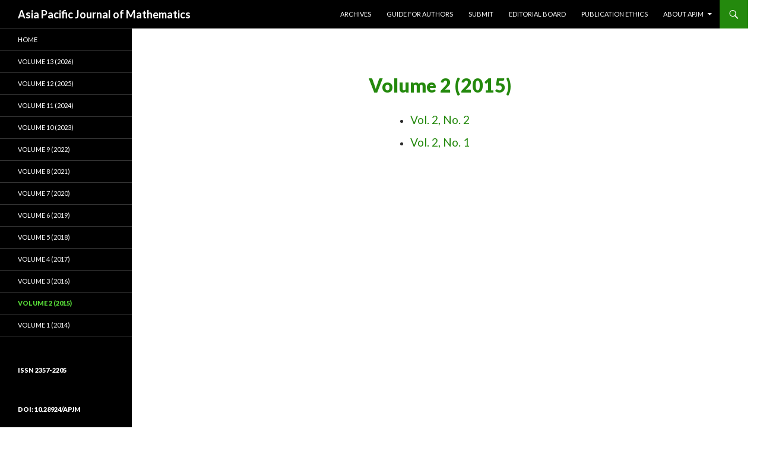

--- FILE ---
content_type: text/html; charset=UTF-8
request_url: https://apjm.apacific.org/apjm/archives/volume-2-2015/
body_size: 3760
content:
<!DOCTYPE html>
<!--[if IE 7]>
<html class="ie ie7" lang="en-US">
<![endif]-->
<!--[if IE 8]>
<html class="ie ie8" lang="en-US">
<![endif]-->
<!--[if !(IE 7) & !(IE 8)]><!-->
<html lang="en-US">
<!--<![endif]-->
<head>
	<meta charset="UTF-8">
	<meta name="viewport" content="width=device-width">
	<title>Volume 2 (2015) | Asia Pacific Journal of Mathematics</title>
	<link rel="profile" href="https://gmpg.org/xfn/11">
	<link rel="pingback" href="https://apjm.apacific.org/xmlrpc.php">
	<!--[if lt IE 9]>
	<script src="https://apjm.apacific.org/wp-content/themes/twentyfourteen/js/html5.js"></script>
	<![endif]-->
	
<script>
MathJax = {
  tex: {
    inlineMath: [['$','$'],['\\(','\\)']], 
    processEscapes: true
  },
  options: {
    ignoreHtmlClass: 'tex2jax_ignore|editor-rich-text'
  }
};

</script>
<link rel="alternate" type="application/rss+xml" title="Asia Pacific Journal of Mathematics &raquo; Feed" href="https://apjm.apacific.org/feed/" />
<link rel="alternate" type="application/rss+xml" title="Asia Pacific Journal of Mathematics &raquo; Comments Feed" href="https://apjm.apacific.org/comments/feed/" />
<link rel="alternate" type="application/rss+xml" title="Asia Pacific Journal of Mathematics &raquo; Volume 2 (2015) Category Feed" href="https://apjm.apacific.org/apjm/archives/volume-2-2015/feed/" />
		<script type="text/javascript">
			window._wpemojiSettings = {"baseUrl":"https:\/\/s.w.org\/images\/core\/emoji\/72x72\/","ext":".png","source":{"concatemoji":"https:\/\/apjm.apacific.org\/wp-includes\/js\/wp-emoji-release.min.js?ver=4.4.33"}};
			!function(e,n,t){var a;function i(e){var t=n.createElement("canvas"),a=t.getContext&&t.getContext("2d"),i=String.fromCharCode;return!(!a||!a.fillText)&&(a.textBaseline="top",a.font="600 32px Arial","flag"===e?(a.fillText(i(55356,56806,55356,56826),0,0),3e3<t.toDataURL().length):"diversity"===e?(a.fillText(i(55356,57221),0,0),t=a.getImageData(16,16,1,1).data,a.fillText(i(55356,57221,55356,57343),0,0),(t=a.getImageData(16,16,1,1).data)[0],t[1],t[2],t[3],!0):("simple"===e?a.fillText(i(55357,56835),0,0):a.fillText(i(55356,57135),0,0),0!==a.getImageData(16,16,1,1).data[0]))}function o(e){var t=n.createElement("script");t.src=e,t.type="text/javascript",n.getElementsByTagName("head")[0].appendChild(t)}t.supports={simple:i("simple"),flag:i("flag"),unicode8:i("unicode8"),diversity:i("diversity")},t.DOMReady=!1,t.readyCallback=function(){t.DOMReady=!0},t.supports.simple&&t.supports.flag&&t.supports.unicode8&&t.supports.diversity||(a=function(){t.readyCallback()},n.addEventListener?(n.addEventListener("DOMContentLoaded",a,!1),e.addEventListener("load",a,!1)):(e.attachEvent("onload",a),n.attachEvent("onreadystatechange",function(){"complete"===n.readyState&&t.readyCallback()})),(a=t.source||{}).concatemoji?o(a.concatemoji):a.wpemoji&&a.twemoji&&(o(a.twemoji),o(a.wpemoji)))}(window,document,window._wpemojiSettings);
		</script>
		<style type="text/css">
img.wp-smiley,
img.emoji {
	display: inline !important;
	border: none !important;
	box-shadow: none !important;
	height: 1em !important;
	width: 1em !important;
	margin: 0 .07em !important;
	vertical-align: -0.1em !important;
	background: none !important;
	padding: 0 !important;
}
</style>
<link rel='stylesheet' id='twentyfourteen-lato-css'  href='https://fonts.googleapis.com/css?family=Lato%3A300%2C400%2C700%2C900%2C300italic%2C400italic%2C700italic&#038;subset=latin%2Clatin-ext' type='text/css' media='all' />
<link rel='stylesheet' id='genericons-css'  href='https://apjm.apacific.org/wp-content/themes/twentyfourteen/genericons/genericons.css?ver=3.0.3' type='text/css' media='all' />
<link rel='stylesheet' id='twentyfourteen-style-css'  href='https://apjm.apacific.org/wp-content/themes/twentyfourteen/style.css?ver=4.4.33' type='text/css' media='all' />
<!--[if lt IE 9]>
<link rel='stylesheet' id='twentyfourteen-ie-css'  href='https://apjm.apacific.org/wp-content/themes/twentyfourteen/css/ie.css?ver=20131205' type='text/css' media='all' />
<![endif]-->
<script type='text/javascript' src='https://apjm.apacific.org/wp-includes/js/jquery/jquery.js?ver=1.11.3'></script>
<script type='text/javascript' src='https://apjm.apacific.org/wp-includes/js/jquery/jquery-migrate.min.js?ver=1.2.1'></script>
<link rel='https://api.w.org/' href='https://apjm.apacific.org/wp-json/' />
<link rel="EditURI" type="application/rsd+xml" title="RSD" href="https://apjm.apacific.org/xmlrpc.php?rsd" />
<link rel="wlwmanifest" type="application/wlwmanifest+xml" href="https://apjm.apacific.org/wp-includes/wlwmanifest.xml" /> 
<meta name="generator" content="WordPress 4.4.33" />
</head>

<body class="archive category category-volume-2-2015 category-5 masthead-fixed list-view full-width">
<div id="page" class="hfeed site">
	
	<header id="masthead" class="site-header" role="banner">
		<div class="header-main">
			<h1 class="site-title"><a href="https://apjm.apacific.org/" rel="home">Asia Pacific Journal of Mathematics</a></h1>

			<div class="search-toggle">
				<a href="#search-container" class="screen-reader-text" aria-expanded="false" aria-controls="search-container">Search</a>
			</div>

			<nav id="primary-navigation" class="site-navigation primary-navigation" role="navigation">
				<button class="menu-toggle">Primary Menu</button>
				<a class="screen-reader-text skip-link" href="#content">Skip to content</a>
				<div class="menu-about-container"><ul id="primary-menu" class="nav-menu"><li id="menu-item-89" class="menu-item menu-item-type-taxonomy menu-item-object-category current-category-ancestor menu-item-89"><a href="https://apjm.apacific.org/apjm/archives/">Archives</a></li>
<li id="menu-item-94" class="menu-item menu-item-type-post_type menu-item-object-page menu-item-94"><a href="https://apjm.apacific.org/guide-for-authors/">Guide for Authors</a></li>
<li id="menu-item-310" class="menu-item menu-item-type-custom menu-item-object-custom menu-item-310"><a target="_blank" href="http://em.apacific.org">Submit</a></li>
<li id="menu-item-21" class="menu-item menu-item-type-post_type menu-item-object-page menu-item-21"><a href="https://apjm.apacific.org/editorial-board/">Editorial Board</a></li>
<li id="menu-item-175" class="menu-item menu-item-type-post_type menu-item-object-page menu-item-175"><a href="https://apjm.apacific.org/publication-ethics-and-publication-malpractice-statement/">Publication Ethics</a></li>
<li id="menu-item-183" class="menu-item menu-item-type-custom menu-item-object-custom menu-item-has-children menu-item-183"><a>About APJM</a>
<ul class="sub-menu">
	<li id="menu-item-182" class="menu-item menu-item-type-post_type menu-item-object-page menu-item-182"><a href="https://apjm.apacific.org/aims-and-scope/">Aims and Scope</a></li>
	<li id="menu-item-181" class="menu-item menu-item-type-post_type menu-item-object-page menu-item-181"><a href="https://apjm.apacific.org/editorial-workflow/">Editorial Workflow</a></li>
	<li id="menu-item-189" class="menu-item menu-item-type-post_type menu-item-object-page menu-item-189"><a href="https://apjm.apacific.org/publication-frequency/">Publisher &#038; Frequency</a></li>
</ul>
</li>
</ul></div>			</nav>
		</div>

		<div id="search-container" class="search-box-wrapper hide">
			<div class="search-box">
				<form role="search" method="get" class="search-form" action="https://apjm.apacific.org/">
				<label>
					<span class="screen-reader-text">Search for:</span>
					<input type="search" class="search-field" placeholder="Search &hellip;" value="" name="s" title="Search for:" />
				</label>
				<input type="submit" class="search-submit" value="Search" />
			</form>			</div>
		</div>
	</header><!-- #masthead -->

	<div id="main" class="site-main">

<style>

.archive-header {
    text-align: center;
    margin-bottom: 20px;
}

.archive-title {
    font-size: 2em;
    margin: 0;
    color: #24890d; 
}

.taxonomy-description {
    font-size: 1.2em;
    color: #666;
    margin-top: 10px;
    text-align: center;
}

.taxonomy-links {
    padding: 0;
    list-style: none;
    margin: 0;
    text-align: center; 
}

.taxonomy-links ul {
    padding: 0;
    margin: 0;
    display: inline-block; 
}

.taxonomy-links li {
    margin-bottom: 10px;
    text-align: left; 
}

.taxonomy-links a {
    text-decoration: none;
    color: #24890d; 
    font-size: 1.2em;
    display: block; 
}

.taxonomy-links a:hover {
    color: #005177;
}


.pagination {
    text-align: center;
    margin: 20px 0;
}

.pagination a {
    text-decoration: none;
    color: #24890d; 
    margin: 0 5px;
    font-size: 1em;
}

.pagination a:hover {
    color: #005177;
}
</style>

<section id="primary" class="content-area">
    <div id="content" class="site-content" role="main">

        
        <header class="archive-header">
            <h1 class="archive-title">Volume 2 (2015)</h1>

                    </header><!-- .archive-header -->

        <div class="taxonomy-links">
            <ul>
                <li><a href="https://apjm.apacific.org/vol-2-no-2/">Vol. 2, No. 2</a></li><li><a href="https://apjm.apacific.org/vol-2-no-1/">Vol. 2, No. 1</a></li>            </ul>
        </div>


        <div class="pagination">
                    </div>

            </div><!-- #content -->
</section><!-- #primary -->

<div id="secondary">
	
		<nav role="navigation" class="navigation site-navigation secondary-navigation">
		<div class="menu-archives-container"><ul id="menu-archives" class="menu"><li id="menu-item-88" class="menu-item menu-item-type-custom menu-item-object-custom menu-item-home menu-item-88"><a href="https://apjm.apacific.org">HOME</a></li>
<li id="menu-item-1431" class="menu-item menu-item-type-post_type menu-item-object-post menu-item-1431"><a href="https://apjm.apacific.org/volume-13-2026/">Volume 13 (2026)</a></li>
<li id="menu-item-1235" class="menu-item menu-item-type-post_type menu-item-object-post menu-item-1235"><a href="https://apjm.apacific.org/volume-12-2025/">Volume 12 (2025)</a></li>
<li id="menu-item-972" class="menu-item menu-item-type-post_type menu-item-object-post menu-item-972"><a href="https://apjm.apacific.org/volume-11-2024/">Volume 11 (2024)</a></li>
<li id="menu-item-773" class="menu-item menu-item-type-post_type menu-item-object-post menu-item-773"><a href="https://apjm.apacific.org/volume-10-2023/">Volume 10 (2023)</a></li>
<li id="menu-item-687" class="menu-item menu-item-type-post_type menu-item-object-post menu-item-687"><a href="https://apjm.apacific.org/volume-9-2022/">Volume 9 (2022)</a></li>
<li id="menu-item-589" class="menu-item menu-item-type-post_type menu-item-object-post menu-item-589"><a href="https://apjm.apacific.org/volume-8-2021/">Volume 8 (2021)</a></li>
<li id="menu-item-468" class="menu-item menu-item-type-post_type menu-item-object-post menu-item-468"><a href="https://apjm.apacific.org/volume-7-2020/">Volume 7 (2020)</a></li>
<li id="menu-item-346" class="menu-item menu-item-type-post_type menu-item-object-post menu-item-346"><a href="https://apjm.apacific.org/vol-6-2019/">Volume 6 (2019)</a></li>
<li id="menu-item-267" class="menu-item menu-item-type-taxonomy menu-item-object-category menu-item-267"><a href="https://apjm.apacific.org/apjm/archives/volume-5-2018/">Volume 5 (2018)</a></li>
<li id="menu-item-221" class="menu-item menu-item-type-taxonomy menu-item-object-category menu-item-221"><a href="https://apjm.apacific.org/apjm/archives/volume-4-2017/">Volume 4 (2017)</a></li>
<li id="menu-item-118" class="menu-item menu-item-type-taxonomy menu-item-object-category menu-item-118"><a href="https://apjm.apacific.org/apjm/archives/volume-3-2016/">Volume 3 (2016)</a></li>
<li id="menu-item-16" class="menu-item menu-item-type-taxonomy menu-item-object-category current-menu-item menu-item-16"><a href="https://apjm.apacific.org/apjm/archives/volume-2-2015/">Volume 2 (2015)</a></li>
<li id="menu-item-13" class="menu-item menu-item-type-taxonomy menu-item-object-category menu-item-13"><a href="https://apjm.apacific.org/apjm/archives/volume-1-2014/">Volume 1 (2014)</a></li>
</ul></div>	</nav>
	
		<div id="primary-sidebar" class="primary-sidebar widget-area" role="complementary">
		<aside id="text-2" class="widget widget_text"><h1 class="widget-title">ISSN 2357-2205</h1>			<div class="textwidget"></div>
		</aside><aside id="text-3" class="widget widget_text"><h1 class="widget-title">DOI: 10.28924/apjm</h1>			<div class="textwidget"></div>
		</aside>	</div><!-- #primary-sidebar -->
	<img src="https://apjm.apacific.org/PDFs/oa.png"/>
</div><!-- #secondary -->

		</div><!-- #main -->

		<footer id="colophon" class="site-footer" role="contentinfo">

			
			<div class="site-info" align="center">
			 &copy; 2026 APJM
			</div><!-- .site-info -->
		</footer><!-- #colophon -->
	</div><!-- #page -->

	<script type='text/javascript' src='//cdn.jsdelivr.net/npm/mathjax@3/es5/tex-chtml.js?ver=4.4.33'></script>
<script type='text/javascript' src='https://apjm.apacific.org/wp-content/themes/twentyfourteen/js/functions.js?ver=20150315'></script>
<script type='text/javascript' src='https://apjm.apacific.org/wp-includes/js/wp-embed.min.js?ver=4.4.33'></script>
<script defer src="https://static.cloudflareinsights.com/beacon.min.js/vcd15cbe7772f49c399c6a5babf22c1241717689176015" integrity="sha512-ZpsOmlRQV6y907TI0dKBHq9Md29nnaEIPlkf84rnaERnq6zvWvPUqr2ft8M1aS28oN72PdrCzSjY4U6VaAw1EQ==" data-cf-beacon='{"version":"2024.11.0","token":"3b4c38ae901d4e0cafbefba315e23d39","r":1,"server_timing":{"name":{"cfCacheStatus":true,"cfEdge":true,"cfExtPri":true,"cfL4":true,"cfOrigin":true,"cfSpeedBrain":true},"location_startswith":null}}' crossorigin="anonymous"></script>
</body>
</html>